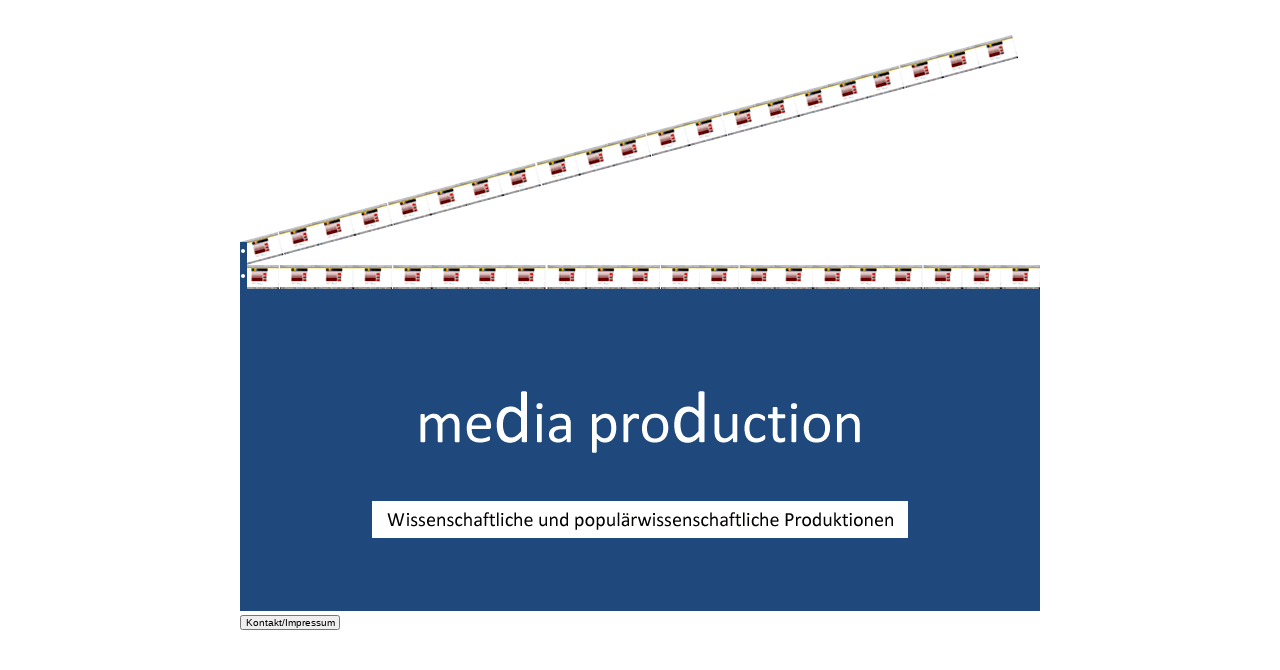

--- FILE ---
content_type: text/html
request_url: http://lichtenstein.at/
body_size: 1217
content:
<!DOCTYPE HTML PUBLIC "-//W3C//DTD HTML 4.01 Transitional//EN">
<html>
<head>
<title>Media production - wissenschaftliche und popul&auml;rwissenschaftliche Produktionen </title>
<meta http-equiv="Content-Type" content="text/html; charset=iso-8859-1">
<meta name="description" content="Wissenschaftliche und popul&auml;rwissenschaftliche Medienproduktionen" />
		<meta name="keywords" content="media,production,new media lichtenstein," />
<LINK href="http://www.lichtenstein.at/style1.css" type=text/css rel=stylesheet>
</head>

<body>
<TABLE align="center">
  <TR> 
    <TD><img src="index-image.gif" alt="medfia production -  Wissenschaftliche und popul&auml;rwissenschaftliche Produktionen " width="800" height="600"></TD>
  </TR>
  <TR>
    <TD>
	

<div class="spoiler">

        <div class="smallfont"> 
          <input class="button" value="Kontakt/Impressum" style="margin: 0px; padding: 0px; width: 100px; font-size: 10px;" onclick="if (this.parentNode.parentNode.getElementsByTagName('div')[1].getElementsByTagName('div')[0].style.display != '') { this.parentNode.parentNode.getElementsByTagName('div')[1].getElementsByTagName('div')[0].style.display = '';this.innerText = ''; this.value = '-'; } else { this.parentNode.parentNode.getElementsByTagName('div')[1].getElementsByTagName('div')[0].style.display = 'none'; this.innerText = ''; this.value = 'Kontakt/Impressum'; }" type="button">
	</div>
	<div class="alt2">
		<script language="JavaScript">
			if (spoiler) 
			{
				document.write("<div>")
			}
			else
			{
				document.write("<div style=\"display: none;\">")
			}
		</script>
          <div style="display: none;"> <strong><br>
            Kontakt/Impressum</strong><br>
            <br>
            New Media Lichtenstein<br>
            E-mail: <a href="mailto:newmedia@lichtenstein.at">newmedia(at)lichtenstein.at</a><br>
            Web: Lichtenstein.at<br>
            Mag. Diana Lichtenstein<br>
            A-1080 Wien, Schl&ouml;sselgasse 24<br>
            Rechtsform: Einzelunternehmen<br>
            UID-Nummer: ATU55390909<br>

           <!--  Mitglied der <a href="http://www.wkw.at" target="_blank">Wirtschaftskammer 
            Wien</a>, <a href="http://portal.wko.at/wk/startseite_dst.wk?AngID=1&DstID=5344" target="_blank">Fachgruppe 
            Unternehmensberatung und Informationstechnologie</a>,<br>
            <a href="http://portal.wko.at/wk/startseite_dst.wk?DstID=759" target="_blank">Fachgruppe 
            Werbung und Marktkommunikation</a> ex april 2014 da wk-datenbank eintrag veraendert!sag das gruber von sva bei gelegenheit!!!!-->

			<!-- Re WK 20042014 --> 
			Mitglied der <a href="http://www.wkw.at" target="_blank">Wirtschaftskammer 
            Wien</a>, <a href="http://portal.wko.at/wk/startseite_dst.wk?AngID=1&DstID=5344" target="_blank">Fachgruppe 
            Unternehmensberatung und Informationstechnologie</a>,<br>
            <a href="http://portal.wko.at/wk/startseite_dst.wk?DstID=759" target="_blank">Fachgruppe 
            Werbung und Marktkommunikation</a> 


<p>&copy; 2013<a href="http://lichtenstein.at"> Lichtenstein.at</a>
		</div>
	</div>
</div>
	
	
	</TD>
  </TR>
</TABLE>
</body>
</html>


--- FILE ---
content_type: text/css
request_url: http://www.lichtenstein.at/style1.css
body_size: 298
content:
A:link {
	FONT-SIZE: 12px; COLOR: #660000; FONT-FAMILY: Verdana, Geneva, Arial, Helvetica, sans-serif; TEXT-DECORATION: none
}
A:visited {
	FONT-SIZE: 12px; COLOR: #660000; FONT-FAMILY: Verdana, Geneva, Arial, Helvetica, sans-serif; TEXT-DECORATION: none
}
A:hover {
	FONT-SIZE: 12px; COLOR: #660000; FONT-FAMILY: Verdana, Geneva, Arial, Helvetica, sans-serif; TEXT-DECORATION: underline
}
A:active {
	FONT-SIZE: 12px; COLOR: #660000; FONT-FAMILY: Verdana, Geneva, Arial, Helvetica, sans-serif; TEXT-DECORATION: none
}
BODY {
	SCROLLBAR-FACE-COLOR: #D1B2B2; FONT-SIZE: 12px; SCROLLBAR-HIGHLIGHT-COLOR: #660000; SCROLLBAR-SHADOW-COLOR: #660000; COLOR: #660000; SCROLLBAR-3DLIGHT-COLOR: #660000; SCROLLBAR-ARROW-COLOR: #660000; SCROLLBAR-TRACK-COLOR: #D1B2B2; FONT-FAMILY: Verdana, Geneva, Arial, Helvetica, sans-serif; SCROLLBAR-DARKSHADOW-COLOR: #D1B2B2; SCROLLBAR-BASE-COLOR: #660000; 
}
TD {
	SCROLLBAR-FACE-COLOR: #D1B2B2; FONT-SIZE: 12px; SCROLLBAR-HIGHLIGHT-COLOR: #660000; SCROLLBAR-SHADOW-COLOR: #660000; COLOR: #660000; SCROLLBAR-3DLIGHT-COLOR: #660000; SCROLLBAR-ARROW-COLOR: #660000; SCROLLBAR-TRACK-COLOR: #D1B2B2; FONT-FAMILY: Verdana, Geneva, Arial, Helvetica, sans-serif; SCROLLBAR-DARKSHADOW-COLOR: #D1B2B2; SCROLLBAR-BASE-COLOR: #660000;
}
TR {
	SCROLLBAR-FACE-COLOR: #D1B2B2; FONT-SIZE: 12px; SCROLLBAR-HIGHLIGHT-COLOR: #660000; SCROLLBAR-SHADOW-COLOR: #660000; COLOR: #660000; SCROLLBAR-3DLIGHT-COLOR: #660000; SCROLLBAR-ARROW-COLOR: #660000; SCROLLBAR-TRACK-COLOR: #D1B2B2; FONT-FAMILY: Verdana, Geneva, Arial, Helvetica, sans-serif; SCROLLBAR-DARKSHADOW-COLOR: #D1B2B2; SCROLLBAR-BASE-COLOR: #660000; 
}